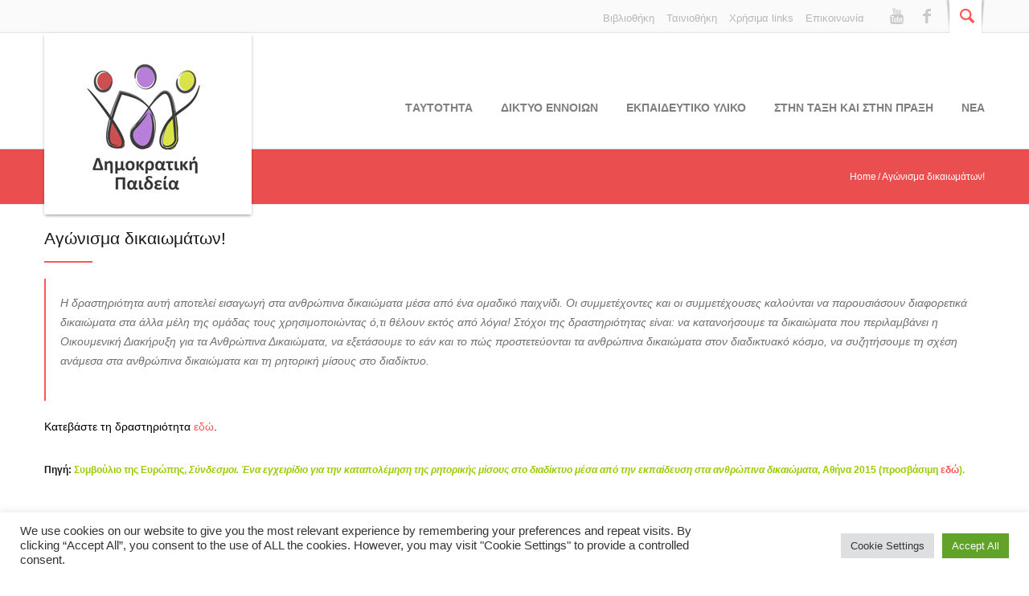

--- FILE ---
content_type: text/html; charset=UTF-8
request_url: https://www.demopaideia.gr/educational_items/agonisma-dikaiomaton/
body_size: 55341
content:
<!DOCTYPE html>
<html lang="el">
<head>
	<meta charset="UTF-8" />
	<meta name="viewport" content="width=device-width, initial-scale=1, maximum-scale=1">
	<title>Αγώνισμα δικαιωμάτων! | Δημοκρατική Παιδεία</title>
	<link rel="profile" href="http://gmpg.org/xfn/11" />
	<link rel="pingback" href="https://www.demopaideia.gr/xmlrpc.php" />
    	<link href='https://fonts.googleapis.com/css?family=Roboto:400,400italic,500,700,500italic,700italic&subset=latin,cyrillic-ext,latin-ext,cyrillic' rel='stylesheet' type='text/css'>
	<!--[if lt IE 9]>
	<script src="https://www.demopaideia.gr/wp-content/themes/norma/js/html5.js" type="text/javascript"></script>
	<![endif]-->
	<script>
  (function(i,s,o,g,r,a,m){i['GoogleAnalyticsObject']=r;i[r]=i[r]||function(){
  (i[r].q=i[r].q||[]).push(arguments)},i[r].l=1*new Date();a=s.createElement(o),
  m=s.getElementsByTagName(o)[0];a.async=1;a.src=g;m.parentNode.insertBefore(a,m)
  })(window,document,'script','https://www.google-analytics.com/analytics.js','ga');

  ga('create', 'UA-84379643-1', 'auto');
  ga('send', 'pageview');

</script>
	<meta name='robots' content='max-image-preview:large' />
<link rel='dns-prefetch' href='//s.w.org' />
<link rel="alternate" type="application/rss+xml" title="Ροή RSS &raquo; Δημοκρατική Παιδεία" href="https://www.demopaideia.gr/feed/" />
<link rel="alternate" type="application/rss+xml" title="Ροή Σχολίων &raquo; Δημοκρατική Παιδεία" href="https://www.demopaideia.gr/comments/feed/" />
<link rel="alternate" type="application/rss+xml" title="Ροή Σχολίων Αγώνισμα δικαιωμάτων! &raquo; Δημοκρατική Παιδεία" href="https://www.demopaideia.gr/educational_items/agonisma-dikaiomaton/feed/" />
		<script type="text/javascript">
			window._wpemojiSettings = {"baseUrl":"https:\/\/s.w.org\/images\/core\/emoji\/13.0.1\/72x72\/","ext":".png","svgUrl":"https:\/\/s.w.org\/images\/core\/emoji\/13.0.1\/svg\/","svgExt":".svg","source":{"concatemoji":"https:\/\/www.demopaideia.gr\/wp-includes\/js\/wp-emoji-release.min.js?ver=5.7.14"}};
			!function(e,a,t){var n,r,o,i=a.createElement("canvas"),p=i.getContext&&i.getContext("2d");function s(e,t){var a=String.fromCharCode;p.clearRect(0,0,i.width,i.height),p.fillText(a.apply(this,e),0,0);e=i.toDataURL();return p.clearRect(0,0,i.width,i.height),p.fillText(a.apply(this,t),0,0),e===i.toDataURL()}function c(e){var t=a.createElement("script");t.src=e,t.defer=t.type="text/javascript",a.getElementsByTagName("head")[0].appendChild(t)}for(o=Array("flag","emoji"),t.supports={everything:!0,everythingExceptFlag:!0},r=0;r<o.length;r++)t.supports[o[r]]=function(e){if(!p||!p.fillText)return!1;switch(p.textBaseline="top",p.font="600 32px Arial",e){case"flag":return s([127987,65039,8205,9895,65039],[127987,65039,8203,9895,65039])?!1:!s([55356,56826,55356,56819],[55356,56826,8203,55356,56819])&&!s([55356,57332,56128,56423,56128,56418,56128,56421,56128,56430,56128,56423,56128,56447],[55356,57332,8203,56128,56423,8203,56128,56418,8203,56128,56421,8203,56128,56430,8203,56128,56423,8203,56128,56447]);case"emoji":return!s([55357,56424,8205,55356,57212],[55357,56424,8203,55356,57212])}return!1}(o[r]),t.supports.everything=t.supports.everything&&t.supports[o[r]],"flag"!==o[r]&&(t.supports.everythingExceptFlag=t.supports.everythingExceptFlag&&t.supports[o[r]]);t.supports.everythingExceptFlag=t.supports.everythingExceptFlag&&!t.supports.flag,t.DOMReady=!1,t.readyCallback=function(){t.DOMReady=!0},t.supports.everything||(n=function(){t.readyCallback()},a.addEventListener?(a.addEventListener("DOMContentLoaded",n,!1),e.addEventListener("load",n,!1)):(e.attachEvent("onload",n),a.attachEvent("onreadystatechange",function(){"complete"===a.readyState&&t.readyCallback()})),(n=t.source||{}).concatemoji?c(n.concatemoji):n.wpemoji&&n.twemoji&&(c(n.twemoji),c(n.wpemoji)))}(window,document,window._wpemojiSettings);
		</script>
		<style type="text/css">
img.wp-smiley,
img.emoji {
	display: inline !important;
	border: none !important;
	box-shadow: none !important;
	height: 1em !important;
	width: 1em !important;
	margin: 0 .07em !important;
	vertical-align: -0.1em !important;
	background: none !important;
	padding: 0 !important;
}
</style>
	<link rel='stylesheet' id='jquery_reject-style-css'  href='https://www.demopaideia.gr/wp-content/themes/norma/js/jreject/css/jquery.reject.css?ver=5.7.14' type='text/css' media='all' />
<link rel='stylesheet' id='wp-block-library-css'  href='https://www.demopaideia.gr/wp-includes/css/dist/block-library/style.min.css?ver=5.7.14' type='text/css' media='all' />
<link rel='stylesheet' id='cookie-law-info-css'  href='https://www.demopaideia.gr/wp-content/plugins/cookie-law-info/public/css/cookie-law-info-public.css?ver=2.0.4' type='text/css' media='all' />
<link rel='stylesheet' id='cookie-law-info-gdpr-css'  href='https://www.demopaideia.gr/wp-content/plugins/cookie-law-info/public/css/cookie-law-info-gdpr.css?ver=2.0.4' type='text/css' media='all' />
<link rel='stylesheet' id='theme-name-parent-style-css'  href='https://www.demopaideia.gr/wp-content/themes/norma/style.css?ver=0.1' type='text/css' media='all' />
<link rel='stylesheet' id='theme-style-css'  href='https://www.demopaideia.gr/wp-content/themes/norma-child/style.css?ver=5.7.14' type='text/css' media='all' />
<link rel='stylesheet' id='shortcodes-css'  href='https://www.demopaideia.gr/wp-content/themes/norma/css/shortcodes.css?ver=5.7.14' type='text/css' media='all' />
<style id='shortcodes-inline-css' type='text/css'>

		body, button, input, select, textarea,
		.tp-caption {
			font-family: 'Roboto', sans-serif;
		}
		
			#header_middle_inner #mainmenu > li ul {
				width: 210px;
			}
			#header_middle_inner #mainmenu > li ul li ul {
				left: 211px;
			}
			#header_middle_inner #mainmenu > li ul li ul li ul li ul {
				left: -211px;
			}
		
	/* Main styles*/
	.image_wrapper .image_link:hover,
	.image_wrapper .image_zoom:hover {
		background-color:#ff5555;
	}
	.post_info a:hover {
		color:#ff5555 !important;
	}
	a, a:hover, a:visited {
		color: #ff5555;
	}
	.post_views a:hover,
	.post_comments a:hover {
		color:#ff5555 !important;
	}
	.post_comments a:hover .comments_number {
		color:#ff5555 !important;
	}
	.post_views a:hover [class^="icon-"]:before,
	.post_views a:hover [class*=" icon-"]:before,
	.post_comments a:hover [class^="icon-"]:before,
	.post_comments a:hover [class*=" icon-"]:before {
		color:#ff5555 !important;
	}
	#header_top_inner .login_or_register a:hover {
		color:#ff5555;
	}
	#header_top_inner .social:hover [class^="icon-"]:before,
	#header_top_inner .social:hover [class*=" icon-"]:before {
		color:#ff5555;
	}
	#header_top_inner .header_icons .search_link [class^="icon-"]:before,
	#header_top_inner .header_icons .search_link [class*=" icon-"]:before {
		color:#ff5555;
	}
	#header_middle_inner .logo_default a:hover {
		color:#ff5555;
	}
		#header_middle_inner .logo_norma_top {
			background-color:#ff5555;
		}
		#header_middle_inner .logo_norma_top:before {
			background-color:#ff5555;
		}
		#header_middle_inner .logo_norma_top:after {
			background-color:#ff5555;
		}
	#header_middle_inner #mainmenu > li > a:hover,
	#header_middle_inner #mainmenu > li.sfHover > a {
		border-bottom-color:#ff5555;
	}
	#header_middle_inner #mainmenu > li ul {
		background: #ff5555;
	}
	.breadcrumbs li a:hover {
		color: #ff5555;
	}
	#content .more-link:hover {
		color: #ff5555;
	}
	.content_blog .post_title a:hover {
		color: #ff5555;
	}
	.content_blog .post_format_quote .post_content:before {
		color:#ff5555;
	}
	.content_blog .post_format_quote .post_content a:hover {
		color:#ff5555;
	}
	.content_blog #portfolio_iso_filters a.current,
	.content_blog #portfolio_iso_filters a:hover {
		color:#ff5555;
	}
	#nav_pages li a:hover,
	.nav_pages_parts a:hover,
	.nav_comments a:hover {
		color: #ff5555;
	}
	.sc_slider_flex .flex-direction-nav li:before {
		background-color: #ff5555;
	}
	.sc_slider_flex .flex-control-nav a.flex-active,
	.sc_slider_flex .flex-control-nav a:hover {
		background-color:#ff5555;
	}
	.post_info_1 .post_format {	
		background-color:#ff5555; 
	}
	.blog_style_b2 .title_area {
		border-left-color: #ff5555;
	}
	.blog_style_b3 .post_title:after,
	.content_blog.post_single .subtitle_area .post_subtitle:after,
	.content_blog.post_single #comments #reply-title:after {
		border-bottom-color: #ff5555;
	}
	.blog_style_p1 .title_area .post_categories a:hover {
		color: #ff5555;
	}
	.blog_style_p2 .title_area .post_categories a:hover,
	.blog_style_p3 .title_area .post_categories a:hover,
	.blog_style_p4 .title_area .post_categories a:hover {
		color: #ff5555;
	}
	.content_blog .post_social .social:hover [class^="icon-"]:before,
	.content_blog .post_social .social:hover [class*=" icon-"]:before {
		color:#ff5555;
	}
	.content_blog .post_author_details .extra_wrap h3 a:hover {
		color:#ff5555;
	}
	.content_blog.post_single #related_posts .related_posts_item .title_area a:hover {
		color:#ff5555;
	}
	.content_blog.post_single #comments .comment_title_area .comment_reply a:hover {
		color: #ff5555;
	}
	.content_blog.post_single #comments .comment_title_area .comment_title a:hover {
		color: #ff5555;
	}
	.content_blog.post_single #commentform #submit:hover {
		color:#ff5555;
	}
	.blog_style_p1.post_single #related_posts .post_info a:hover {
		color:#ff5555 !important;
	}
	.blog_style_p1.post_single .post_details .post_url a {
		color:#ff5555 !important;
	}
	.content_blog article.page_404 .post_content .post_subtitle {
		color:#ff5555;
	}
	.content_blog article.page_404 .post_content .search_form_link:hover .icon-search:before {
		color:#ff5555;
	}
	#sidebar_main .widget .widget_title:after {
		border-bottom-color: #ff5555;
	}
	#sidebar_main .widget ul li:hover:before,
	#advert_sidebar_inner .widget ul li:hover:before {
		background:#ff5555;
		border-color:#ff5555;
	}
	#sidebar_main .widget ul li a:hover,
	#advert_sidebar_inner .widget ul li a:hover {
		color:#ff5555;
	}
	#sidebar_main .widget.widget_tag_cloud a:hover,
	#advert_sidebar_inner .widget.widget_tag_cloud a:hover {
		border-color:#ff5555;
		background-color:#ff5555;
	}
	#sidebar_main .widget.widget_calendar table tbody a:hover,
	#advert_sidebar_inner .widget.widget_calendar table tbody a:hover {
		color:#ff5555;
	}
	#sidebar_main .widget.widget_calendar table tfoot a:hover,
	#advert_sidebar_inner .widget.widget_calendar table tfoot a:hover {
		color:#ff5555;
	}
	#sidebar_main .widget .post_title a:hover,
	#advert_sidebar_inner .widget .post_title a:hover {
		color:#ff5555;
	}
	#sidebar_main .widget .post_author a:hover,
	#advert_sidebar_inner .widget .post_author a:hover {
		color:#ff5555;
	}
	#sidebar_main .sc_contact_form .button a,
	#advert_sidebar_inner .sc_contact_form .button a {
		background-color:#ff5555;
	}
	#sidebar_main .widget_contacts .widget_inner a:hover,
	#advert_sidebar_inner .widget_contacts .widget_inner a:hover {
		color:#ff5555;
	}
	#sidebar_main .widget_social a:hover [class^="icon-"]:before,
	#advert_sidebar_inner .widget_social a:hover [class*=" icon-"]:before {
		color:#ff5555;
	}
	#sidebar_main .widget_qrcode_vcard .personal_data a:hover,
	#advert_sidebar_inner .widget_qrcode_vcard .personal_data a:hover {
		color:#ff5555;
	}
	#advert_sidebar_inner .widget.widget_text {
		border-right-color:#ff5555;
	}
	#footer_sidebar_inner .widget .widget_title:after {
		border-bottom-color: #ff5555;
	}
	#footer_sidebar_inner .widget ul li:hover:before {
		background:#ff5555;
		border-color:#ff5555;
	}
	#footer_sidebar_inner .widget ul li a:hover {
		color:#ff5555;
	}
	#footer_sidebar_inner .widget.widget_tag_cloud a:hover {
		border-color:#ff5555;
		background-color:#ff5555;
	}
	#footer_sidebar_inner .widget .post_title a:hover {
		color:#ff5555;
	}
	#footer_sidebar_inner .widget .post_author a:hover {
		color:#ff5555;
	}
	#footer_sidebar_inner .widget.widget_popular_posts .tabs a:hover:after,
	#footer_sidebar_inner .widget.widget_popular_posts .tabs a.current:after {
		border-bottom-color: #ff5555;
	}
	#footer_sidebar_inner .sc_contact_form .button a {
		background-color:#ff5555;
	}
	#footer_sidebar_inner .widget_contacts .widget_inner a:hover {
		color:#ff5555;
	}
	#footer_sidebar_inner .widget_social a:hover [class^="icon-"]:before {
		color:#ff5555;
	}
	#footer_sidebar_inner .widget_qrcode_vcard a:hover {
		color:#ff5555;
	}
	.popup_form .popup_title {
		border-bottom-color:#ff5555;
	}
	.popup_form .popup_title .popup_arrow:after {
		border-color: transparent transparent #ff5555 transparent;
	}
	.popup_form .popup_field.popup_button a {
		background-color:#ff5555;
	}
	.popup_form .popup_body .result.sc_infobox_style_error {
		color:#ff5555;
	}
	.popup_form .popup_field input.error_fields_class {
		border-color:#ff5555;
	}
	
	/* Shortcodes */
	.sc_title:after {
		border-bottom-color: #ff5555;
	}
	.sc_title_bubble_right .sc_title_bubble_icon {
		background-color:#ff5555;
	}
	.sc_title_bubble_down .sc_title_bubble_icon {
		background-color:#ff5555;
	}
	blockquote.sc_quote {
		border-left-color: #ff5555;
	}
	blockquote.sc_quote cite a:hover {
		color:#ff5555;
	}
	.sc_dropcaps.sc_dropcaps_style_2 span.sc_dropcap {
		background-color: #ff5555;
	}
	ul.sc_list.sc_list_style_mark li span.sc_list_icon,
	ul.sc_list li.sc_list_style_mark span.sc_list_icon {
		background: #ff5555;
	}
	.sc_accordion .sc_accordion_item .sc_accordion_title a:hover {
		color:#ff5555;
	}
	.sc_accordion .sc_accordion_item .sc_accordion_title a.current {
		color:#ff5555;
	}
	.sc_accordion .sc_accordion_item .sc_accordion_title a:hover span:before,
	.sc_accordion .sc_accordion_item .sc_accordion_title a:hover span:after,
	.sc_accordion .sc_accordion_item .sc_accordion_title a.current span:before {
		background: #ff5555;
	}
	.sc_toggles .sc_toggles_item .sc_toggles_title a:hover {
		color:#ff5555;
	}
	.sc_toggles .sc_toggles_item .sc_toggles_title a.current {
		color:#ff5555;
	}
	.sc_toggles .sc_toggles_item .sc_toggles_title a:hover span:before,
	.sc_toggles .sc_toggles_item .sc_toggles_title a:hover span:after,
	.sc_toggles .sc_toggles_item .sc_toggles_title a.current span:before {
		background: #ff5555;
	}
	.sc_skills .sc_skills_item .sc_skills_level {
		background:#ff5555;
	}
	.sc_team .sc_team_item_social a:hover [class^="icon-"]:before,
	.sc_team .sc_team_item_social a:hover [class*=" icon-"]:before {
		color:#ff5555;
	}
	.sc_contact_form .button a {
		background-color:#ff5555;
	}
	.sc_blogger .sc_blogger_title a:hover {
		color:#ff5555;
	}
	.sc_blogger.style_date .date_month {
		background-color:#ff5555;
	}
	.sc_blogger.sc_blogger_slider .es-nav span:hover {
		background:#ff5555;
		border-color:#ff5555;
	}
	#custom_options .co_options #co_bg_images_list a.current,
	#custom_options .co_options #co_bg_pattern_list a.current {
		background-color:#ff5555;
	}
	.tp-caption.big_red {
		color:#ff5555;
	}
	.tp-caption.bg_red {
		  background-color:#ff5555;
	}
	.tp-caption.norma-top {
		background-color:#ff5555;
	}
	.tp-caption.norma-top:before {
		background-color:#ff5555;
	}
	.tp-caption.norma-top:after {
		background-color:#ff5555;
	}
	.tp-caption a.button-red {
		border:1px solid #ff5555;
		background: #ff5555;
		background: -webkit-gradient(linear, 0 0, 0 100%, from(#ffa8a8), to(#ff5555));
		background: -webkit-linear-gradient(#ffa8a8 0%, #ff5555 100%);
		background: -moz-linear-gradient(#ffa8a8 0%, #ff5555 100%);
		background: -ms-linear-gradient(#ffa8a8 0%, #ff5555 100%);
		background: -o-linear-gradient(#ffa8a8 0%, #ff5555 100%);
		background: linear-gradient(#ffa8a8 0%, #ff5555 100%);
		filter: progid:DXImageTransform.Microsoft.gradient( startColorstr='#ffa8a8', endColorstr='#ff5555',GradientType=0 );
		text-shadow:#ff5555 1px 1px;
	}
	.tp-caption a.button-red:hover {
		background: #ff5555;
	}
	
</style>
<link rel='stylesheet' id='responsive-css'  href='https://www.demopaideia.gr/wp-content/themes/norma/css/responsive.css?ver=5.7.14' type='text/css' media='all' />
<link rel='stylesheet' id='prettyphoto-style-css'  href='https://www.demopaideia.gr/wp-content/themes/norma/js/prettyphoto/css/prettyPhoto.css?ver=5.7.14' type='text/css' media='all' />
<link rel='stylesheet' id='mediaplayer-style-css'  href='https://www.demopaideia.gr/wp-content/themes/norma/js/mediaplayer/mediaelementplayer.css?ver=5.7.14' type='text/css' media='all' />
<script type='text/javascript' src='https://www.demopaideia.gr/wp-includes/js/jquery/jquery.min.js?ver=3.5.1' id='jquery-core-js'></script>
<script type='text/javascript' src='https://www.demopaideia.gr/wp-includes/js/jquery/jquery-migrate.min.js?ver=3.3.2' id='jquery-migrate-js'></script>
<script type='text/javascript' id='cookie-law-info-js-extra'>
/* <![CDATA[ */
var Cli_Data = {"nn_cookie_ids":[],"cookielist":[],"non_necessary_cookies":[],"ccpaEnabled":"","ccpaRegionBased":"","ccpaBarEnabled":"","strictlyEnabled":["necessary","obligatoire"],"ccpaType":"gdpr","js_blocking":"1","custom_integration":"","triggerDomRefresh":"","secure_cookies":""};
var cli_cookiebar_settings = {"animate_speed_hide":"500","animate_speed_show":"500","background":"#FFF","border":"#b1a6a6c2","border_on":"","button_1_button_colour":"#61a229","button_1_button_hover":"#4e8221","button_1_link_colour":"#fff","button_1_as_button":"1","button_1_new_win":"","button_2_button_colour":"#333","button_2_button_hover":"#292929","button_2_link_colour":"#444","button_2_as_button":"","button_2_hidebar":"","button_3_button_colour":"#dedfe0","button_3_button_hover":"#b2b2b3","button_3_link_colour":"#333333","button_3_as_button":"1","button_3_new_win":"","button_4_button_colour":"#dedfe0","button_4_button_hover":"#b2b2b3","button_4_link_colour":"#333333","button_4_as_button":"1","button_7_button_colour":"#61a229","button_7_button_hover":"#4e8221","button_7_link_colour":"#fff","button_7_as_button":"1","button_7_new_win":"","font_family":"inherit","header_fix":"","notify_animate_hide":"1","notify_animate_show":"","notify_div_id":"#cookie-law-info-bar","notify_position_horizontal":"right","notify_position_vertical":"bottom","scroll_close":"","scroll_close_reload":"","accept_close_reload":"","reject_close_reload":"","showagain_tab":"","showagain_background":"#fff","showagain_border":"#000","showagain_div_id":"#cookie-law-info-again","showagain_x_position":"100px","text":"#333333","show_once_yn":"","show_once":"10000","logging_on":"","as_popup":"","popup_overlay":"1","bar_heading_text":"","cookie_bar_as":"banner","popup_showagain_position":"bottom-right","widget_position":"left"};
var log_object = {"ajax_url":"https:\/\/www.demopaideia.gr\/wp-admin\/admin-ajax.php"};
/* ]]> */
</script>
<script type='text/javascript' src='https://www.demopaideia.gr/wp-content/plugins/cookie-law-info/public/js/cookie-law-info-public.js?ver=2.0.4' id='cookie-law-info-js'></script>
<script type='text/javascript' src='https://www.demopaideia.gr/wp-content/plugins/revslider/public/assets/js/rbtools.min.js?ver=6.5.3' defer async id='tp-tools-js'></script>
<script type='text/javascript' src='https://www.demopaideia.gr/wp-content/plugins/revslider/public/assets/js/rs6.min.js?ver=6.5.3' defer async id='revmin-js'></script>
<link rel="https://api.w.org/" href="https://www.demopaideia.gr/wp-json/" /><link rel="EditURI" type="application/rsd+xml" title="RSD" href="https://www.demopaideia.gr/xmlrpc.php?rsd" />
<link rel="wlwmanifest" type="application/wlwmanifest+xml" href="https://www.demopaideia.gr/wp-includes/wlwmanifest.xml" /> 
<meta name="generator" content="WordPress 5.7.14" />
<link rel="canonical" href="https://www.demopaideia.gr/educational_items/agonisma-dikaiomaton/" />
<link rel='shortlink' href='https://www.demopaideia.gr/?p=970' />
<link rel="alternate" type="application/json+oembed" href="https://www.demopaideia.gr/wp-json/oembed/1.0/embed?url=https%3A%2F%2Fwww.demopaideia.gr%2Feducational_items%2Fagonisma-dikaiomaton%2F" />
<link rel="alternate" type="text/xml+oembed" href="https://www.demopaideia.gr/wp-json/oembed/1.0/embed?url=https%3A%2F%2Fwww.demopaideia.gr%2Feducational_items%2Fagonisma-dikaiomaton%2F&#038;format=xml" />
<style type="text/css">.recentcomments a{display:inline !important;padding:0 !important;margin:0 !important;}</style><meta name="generator" content="Powered by Slider Revolution 6.5.3 - responsive, Mobile-Friendly Slider Plugin for WordPress with comfortable drag and drop interface." />
<script type="text/javascript">function setREVStartSize(e){
			//window.requestAnimationFrame(function() {				 
				window.RSIW = window.RSIW===undefined ? window.innerWidth : window.RSIW;	
				window.RSIH = window.RSIH===undefined ? window.innerHeight : window.RSIH;	
				try {								
					var pw = document.getElementById(e.c).parentNode.offsetWidth,
						newh;
					pw = pw===0 || isNaN(pw) ? window.RSIW : pw;
					e.tabw = e.tabw===undefined ? 0 : parseInt(e.tabw);
					e.thumbw = e.thumbw===undefined ? 0 : parseInt(e.thumbw);
					e.tabh = e.tabh===undefined ? 0 : parseInt(e.tabh);
					e.thumbh = e.thumbh===undefined ? 0 : parseInt(e.thumbh);
					e.tabhide = e.tabhide===undefined ? 0 : parseInt(e.tabhide);
					e.thumbhide = e.thumbhide===undefined ? 0 : parseInt(e.thumbhide);
					e.mh = e.mh===undefined || e.mh=="" || e.mh==="auto" ? 0 : parseInt(e.mh,0);		
					if(e.layout==="fullscreen" || e.l==="fullscreen") 						
						newh = Math.max(e.mh,window.RSIH);					
					else{					
						e.gw = Array.isArray(e.gw) ? e.gw : [e.gw];
						for (var i in e.rl) if (e.gw[i]===undefined || e.gw[i]===0) e.gw[i] = e.gw[i-1];					
						e.gh = e.el===undefined || e.el==="" || (Array.isArray(e.el) && e.el.length==0)? e.gh : e.el;
						e.gh = Array.isArray(e.gh) ? e.gh : [e.gh];
						for (var i in e.rl) if (e.gh[i]===undefined || e.gh[i]===0) e.gh[i] = e.gh[i-1];
											
						var nl = new Array(e.rl.length),
							ix = 0,						
							sl;					
						e.tabw = e.tabhide>=pw ? 0 : e.tabw;
						e.thumbw = e.thumbhide>=pw ? 0 : e.thumbw;
						e.tabh = e.tabhide>=pw ? 0 : e.tabh;
						e.thumbh = e.thumbhide>=pw ? 0 : e.thumbh;					
						for (var i in e.rl) nl[i] = e.rl[i]<window.RSIW ? 0 : e.rl[i];
						sl = nl[0];									
						for (var i in nl) if (sl>nl[i] && nl[i]>0) { sl = nl[i]; ix=i;}															
						var m = pw>(e.gw[ix]+e.tabw+e.thumbw) ? 1 : (pw-(e.tabw+e.thumbw)) / (e.gw[ix]);					
						newh =  (e.gh[ix] * m) + (e.tabh + e.thumbh);
					}				
					if(window.rs_init_css===undefined) window.rs_init_css = document.head.appendChild(document.createElement("style"));					
					document.getElementById(e.c).height = newh+"px";
					window.rs_init_css.innerHTML += "#"+e.c+"_wrapper { height: "+newh+"px }";				
				} catch(e){
					console.log("Failure at Presize of Slider:" + e)
				}					   
			//});
		  };</script>
</head>

<body class="educational_items-template-default single single-educational_items postid-970 wide">
	<!--[if lt IE 9]>
	
		<div class="sc_infobox sc_infobox_style_error">
			<div style="text-align:center;">It looks like you're using an old version of Internet Explorer. For the best WordPress experience, please <a href="http://microsoft.com" style="color:#191919">update your browser</a> or learn how to <a href="http://browsehappy.com" style="color:#191919">browse happy</a>!</div>
		</div>
			<![endif]-->
    <div id="page" class="hfeed site">
                <header id="header" class="site_header" role="banner">
			<div id="header_top">
				<div id="header_top_inner">
										
					<div class="header_icons">
                    	<form class="searchform" action="https://www.demopaideia.gr" method="get"><input class="field field_search" type="search" placeholder="Αναζήτηση &hellip; " value="" name="s"></form>
						<a href="#" class="search_link"><span class="search_over"><span class="icon-search"></span></span></a>
														<a class="social facebook" href="https://www.facebook.com/%CE%94%CE%B7%CE%BC%CE%BF%CE%BA%CF%81%CE%B1%CF%84%CE%B9%CE%BA%CE%AE-%CE%A0%CE%B1%CE%B9%CE%B4%CE%B5%CE%AF%CE%B1-1651371731803989/"><span class="icon-facebook"></span></a>
								<a class="social youtube" href="https://www.youtube.com/channel/UCNFu4R2WTVqUTi6jp4JVByw"><span class="icon-youtube"></span></a>
													<div id='header-mini-menu'>
						<div class="menu-mini-header-menu-container"><ul id="menu-mini-header-menu" class="menu"><li id="menu-item-65" class="menu-item menu-item-type-post_type menu-item-object-page menu-item-65"><a href="https://www.demopaideia.gr/epikinonia/">Επικοινωνία</a></li>
<li id="menu-item-66" class="menu-item menu-item-type-post_type menu-item-object-page menu-item-66"><a href="https://www.demopaideia.gr/xrisima-links/">Χρήσιμα links</a></li>
<li id="menu-item-295" class="menu-item menu-item-type-post_type menu-item-object-page menu-item-295"><a href="https://www.demopaideia.gr/teniothiki/">Ταινιοθήκη</a></li>
<li id="menu-item-67" class="menu-item menu-item-type-post_type menu-item-object-page menu-item-67"><a href="https://www.demopaideia.gr/vivliothiki/">Βιβλιοθήκη</a></li>
</ul></div>					</div>
					</div>

				</div>
       		</div>
			
									
			<div id="header_middle_wrapper">
                <div id="header_middle" >
                    <div id="header_middle_inner">
                                                	<div class="logo"><a href="https://www.demopaideia.gr"><img src="https://www.demopaideia.gr/wp-content/uploads/2015/10/dp-logo.jpg" border="0" align="middle" /></a></div>
                                                <nav id="mainmenu_area" class="mainmenu_area" role="navigation">
                            <ul id="mainmenu" class=""><li id="menu-item-51" class="menu-item menu-item-type-post_type menu-item-object-page menu-item-51"><a href="https://www.demopaideia.gr/taftotita/">Tαυτότητα</a></li>
<li id="menu-item-57" class="menu-item menu-item-type-post_type menu-item-object-page menu-item-57"><a href="https://www.demopaideia.gr/diktyoennoion/">ΔΙΚΤΥΟ ΕΝΝΟΙΩΝ</a></li>
<li id="menu-item-54" class="menu-item menu-item-type-post_type menu-item-object-page menu-item-54"><a href="https://www.demopaideia.gr/ekpaideftiko-iliko/">Εκπαιδευτικο υλικο</a></li>
<li id="menu-item-4970" class="menu-item menu-item-type-post_type menu-item-object-page menu-item-4970"><a href="https://www.demopaideia.gr/stin-taksi-kai-stin-praksi/">ΣΤΗΝ ΤΑΞΗ ΚΑΙ ΣΤΗΝ ΠΡΑΞΗ</a></li>
<li id="menu-item-70" class="menu-item menu-item-type-taxonomy menu-item-object-category menu-item-70"><a href="https://www.demopaideia.gr/category/nea/">Νεα</a></li>
</ul>			
                        </nav>
                    </div>
                </div>
			</div>
            <div id="header_middle_fixed"></div>
		</header>

        
		<div id="main" class="without_sidebar">
							<div id="breadcrumbs_area">
					<div id="breadcrumbs_inner">
						<h4 class="title"></h4>
						<ul class="breadcrumbs"><li class="home"><a href="https://www.demopaideia.gr">Home</a></li><li class="current">Αγώνισμα δικαιωμάτων!</li></ul>					</div>
				</div>
			
			
				<div id="main_inner" class="clearboth">
		<div id="content" class="content_blog blog_style_b3 post_single" role="main">

                            
                
				<article class="post_format_standard post-970 educational_items type-educational_items status-publish hentry educational_item_category-anthropina-dikaiomata educational_item_category-discr educational_item_category-ratsismos tags-1-2-- tags-228 tags-237 tags-166">
													<div class="title_area">
									<h1 class="post_title"><a href="https://www.demopaideia.gr/educational_items/agonisma-dikaiomaton/">Αγώνισμα δικαιωμάτων!</a></h1>
																	</div>
												
					<div class="post_content">
						
						<p style="text-align: justify;"><blockquote class="sc_quote sc_quote_style_1">
<p>Η δραστηριότητα αυτή αποτελεί εισαγωγή στα ανθρώπινα δικαιώματα μέσα από ένα ομαδικό παιχνίδι. Οι συμμετέχοντες και οι συμμετέχουσες καλούνται να παρουσιάσουν διαφορετικά δικαιώματα στα άλλα μέλη της ομάδας τους χρησιμοποιώντας ό,τι θέλουν εκτός από λόγια! Στόχοι της δραστηριότητας είναι: να κατανοήσουμε τα δικαιώματα που περιλαμβάνει η Οικουμενική Διακήρυξη για τα Ανθρώπινα Δικαιώματα, να εξετάσουμε το εάν και το πώς προστετεύονται τα ανθρώπινα δικαιώματα στον διαδικτυακό κόσμο, να συζητήσουμε τη σχέση ανάμεσα στα ανθρώπινα δικαιώματα και τη ρητορική μίσους στο διαδίκτυο.</p>
<p style="text-align: justify;"></blockquote>
<p style="text-align: justify;"><span style="color: #000000;">Κατεβάστε τη δραστηριότητα <a href="https://www.demopaideia.gr/wp-content/uploads/2016/08/ΣΥΝΔΕΣΜΟΙ-104-110.pdf" target="_blank">εδώ</a>.</span></p>
<h6>Πηγή: <span style="color: #99cc00;">Συμβούλιο της Ευρώπης, <em>Σύνδεσμοι. Ένα εγχειρίδιο για την καταπολέμηση της ρητορικής μίσους στο διαδίκτυο μέσα από την εκπαίδευση στα ανθρώπινα δικαιώματα</em>, Αθήνα 2015 (προσβάσιμη <a href="https://www.demopaideia.gr/wp-content/uploads/2015/11/%CE%A3%CE%A5%CE%9D%CE%94%CE%95%CE%A3%CE%9C%CE%9F%CE%99.pdf" target="_blank">εδώ</a>).</span></h6>
<div class='pc-post-children'>
</div>
						
												<ul id="item-info">
						<li>
							<div class="item-cat-name">Θεματική Ενότητα</div>
							<div class="item-cat-value">
																	<span> <a href="/educational_item_category/anthropina-dikaiomata">Ανθρώπινα Δικαιώματα</a>  |  </span>
																	<span> <a href="/educational_item_category/discr">Διακρίσεις - Διαφορετικότητα</a>  |  </span>
																	<span> <a href="/educational_item_category/ratsismos">Ρατσισμός</a>  </span>
															</div>
						</li>
						<li>
							<div class="item-cat-name">Τάξη</div>
							<div class="item-cat-value">
																	<span> ΣΤ' δημοτικού - Β' Γυμνασίου </span> |  
																	<span> Γ' γυμνασίου - Γ' Λυκείου </span> 
															</div>
						</li>
						<li><div class="item-cat-name">Τύπος Αρχείου</div><div class="item-cat-value">Δραστηριότητα</div></li>
						<li><div class="item-cat-name">Χρονική Διάρκεια</div><div class="item-cat-value">60 λεπτά</div></li>
						<li><div class="item-cat-name">Διδακτική Μέθοδος</div><div class="item-cat-value">Παιχνίδι με καρτές</div></li>
						<li><div class="item-cat-name">Αναλυτικό Πρόγραμμα</div><div class="item-cat-value">Αγωγή του Πολίτη, Κοινωνική και Πολιτική Αγωγή (Γυμν.), Πολιτική Παιδεία (Λύκ.), Κοινωνιολογία (Γ΄ Λυκ.), βιωματικές δράσεις - συνθετικές δημιουργικές εργασίες - πρότζεκτ</div></li>
						<li>
							<div class="item-cat-name">Tags</div><div class="item-cat-value"><span> <a href="/tags/1-2-%ce%b4-%cf%8e">1-2 δ.ώ.</a>  |  </span><span> <a href="/tags/%ce%b4%ce%b9%ce%b1%ce%b4%ce%b9%ce%ba%cf%84%cf%85%ce%b1%ce%ba%cf%8c%cf%82-%ce%b3%cf%81%ce%b1%ce%bc%ce%bc%ce%b1%cf%84%ce%b9%cf%83%ce%bc%cf%8c%cf%82">διαδικτυακός γραμματισμός</a>  |  </span><span> <a href="/tags/%ce%b4%ce%b9%ce%ba%ce%b1%ce%b9%cf%8e%ce%bc%ce%b1%cf%84%ce%b1-%ce%ba%ce%b1%ce%b9-%ce%b4%ce%b9%ce%b1%ce%b4%ce%af%ce%ba%cf%84%cf%85%ce%bf">δικαιώματα και διαδίκτυο</a>  |  </span><span> <a href="/tags/%ce%b9%ce%b4%ce%b9%cf%89%cf%84%ce%b9%ce%ba%ce%ae-%ce%b6%cf%89%ce%ae-%ce%ba%ce%b1%ce%b9-%ce%b1%cf%83%cf%86%ce%ac%ce%bb%ce%b5%ce%b9%ce%b1">ιδιωτική ζωή και ασφάλεια</a>  </span></div>
						</li>
												
						
							
						</ul>
						
						
											</div>
					
					

											<div class="post_social">
							<span class="social_label">Μοιραστείτε</span>
							<a href="http://www.facebook.com/share.php?u=https://www.demopaideia.gr/educational_items/agonisma-dikaiomaton/&t=Αγώνισμα δικαιωμάτων!" class="social facebook" target="_blank"><span class="icon-facebook"></span></a>						</div>
									</article>

                

<div id="comments" class="post_comments">

		<div id="respond" class="comment-respond">
		<h3 id="reply-title" class="comment-reply-title">Σχολιάστε <small><a rel="nofollow" id="cancel-comment-reply-link" href="/educational_items/agonisma-dikaiomaton/#respond" style="display:none;">Ακύρωση απάντησης</a></small></h3><p class="must-log-in">Για να σχολιάσετε πρέπει να <a href="https://www.demopaideia.gr/wp-login.php?redirect_to=https%3A%2F%2Fwww.demopaideia.gr%2Feducational_items%2Fagonisma-dikaiomaton%2F">συνδεθείτε</a>.</p>	</div><!-- #respond -->
	
	<div class="nav_comments"></div>

</div><!-- #comments -->
    
            
		</div><!-- #content -->

		

	</div><!-- #main_inner -->

    </div><!-- #main -->
	
	<footer id="footer" class="site_footer" role="contentinfo">
		
				<div id="footer_sidebar" class="widget_area sidebar_footer" role="complementary">
			<div id="footer_sidebar_inner">
								<aside id="text-2" class="widget-number-1 widget widget_text"><h3 class="widget_title">Επικοινωνήστε μαζί μας</h3>			<div class="textwidget"><ul class="footer-contact">
<li><span>E</span>: dimokratikipaideia@gmail.com</li>
</ul></div>
		</aside><aside id="text-3" class="widget-number-2 widget widget_text">			<div class="textwidget"><div class="snf">
			<h5>Το πρόγραμμα υλοποιείται με αποκλειστική δωρεά από το:</h5>
			<img src="/wp-content/uploads/2018/01/SNF-Logo_color.jpg"></div>
	
</div>
		</aside><aside id="text-4" class="widget-number-3 widget widget_text">			<div class="textwidget"><div class="snf">
			<h5></h5>
			<img src="/wp-content/uploads/2015/11/LOGO_UOA-COL-web.jpg"></div>
		
</div>
		</aside>			</div>
		</div>
        				<div id="footer_copyright">
			<div id="footer_copyright_inner">
				Δημοκρατική Παιδεία &copy; 2015 All Rights Reserved - created by <a href="http://www.tool.gr" target="_blank">tool </a>			</div>
		</div>
	</footer>

</div><!-- #page -->

<a href="#" id="toTop"></a>

<div id="popup_login" class="popup_form">
	<div class="popup_title">
    	<span class="popup_arrow"></span>
        <a href="#" class="popup_close">x</a>
	</div>
    <div class="popup_body">
        <form action="https://www.demopaideia.gr/wp-login.php" method="post" name="login_form">
			<input type="hidden" name="redirect_to" value="https://www.demopaideia.gr"/>
			<div class="popup_field"><input type="text" name="log" id="log" placeholder="Login*" /></div>
			<div class="popup_field"><input type="password" name="pwd" id="pwd" placeholder="Password*" /></div>
			<div class="popup_field popup_button"><a href="#">Σύνδεση</a></div>
			<!--
			<div class="popup_field">
            	<input name="rememberme" id="rememberme" type="checkbox" value="forever">
                <label for="rememberme">Θυμήσου με</label>
            </div>
            -->
			<div class="popup_field forgot_password">
				Ξέχασες το password;            	<br /><a href="https://www.demopaideia.gr/wp-login.php?action=lostpassword&redirect_to=https%3A%2F%2Fwww.demopaideia.gr%2Feducational_items%2Fagonisma-dikaiomaton%2F">Click here &raquo;</a>
            </div>
            <div class="result sc_infobox"></div>
		</form>
    </div>
</div>

<div id="popup_register" class="popup_form">
	<div class="popup_title">
    	<span class="popup_arrow"></span>
        <a href="#" class="popup_close">x</a>
    </div>
    <div class="popup_body">
        <form action="#" method="post" name="register_form">
			<input type="hidden" name="redirect_to" value="https://www.demopaideia.gr"/>
			<div class="popup_field"><input type="text" name="registration_username" id="registration_username" placeholder="Το όνομα σας" /></div>
			<div class="popup_field"><input type="text" name="registration_email" id="registration_email" placeholder="Το email σας" /></div>
			<div class="popup_field"><input type="password" name="registration_pwd" id="registration_pwd" placeholder="Το password σας" /></div>
			<div class="popup_field"><input type="password" name="registration_pwd2" id="registration_pwd2" placeholder="Confirm Password*" /></div>
			<div class="popup_field popup_button"><a href="#">Register</a></div>
            <div class="result sc_infobox"></div>
		</form>
    </div>
</div>


<script type="text/javascript">
jQuery(document).ready(function() {
			jQuery.reject({
			reject : {
				all: false, // Nothing blocked
				msie5: true, msie6: true, msie7: true, msie8: true // Covers MSIE 5-8
				/*
				 * Possibilities are endless...
				 *
				 * // MSIE Flags (Global, 5-8)
				 * msie, msie5, msie6, msie7, msie8,
				 * // Firefox Flags (Global, 1-3)
				 * firefox, firefox1, firefox2, firefox3,
				 * // Konqueror Flags (Global, 1-3)
				 * konqueror, konqueror1, konqueror2, konqueror3,
				 * // Chrome Flags (Global, 1-4)
				 * chrome, chrome1, chrome2, chrome3, chrome4,
				 * // Safari Flags (Global, 1-4)
				 * safari, safari2, safari3, safari4,
				 * // Opera Flags (Global, 7-10)
				 * opera, opera7, opera8, opera9, opera10,
				 * // Rendering Engines (Gecko, Webkit, Trident, KHTML, Presto)
				 * gecko, webkit, trident, khtml, presto,
				 * // Operating Systems (Win, Mac, Linux, Solaris, iPhone)
				 * win, mac, linux, solaris, iphone,
				 * unknown // Unknown covers everything else
				 */
			},
			imagePath: "https://www.demopaideia.gr/wp-content/themes/norma/js/jreject/images/",
			header: "Your browser is out of date", // Header Text
			paragraph1: "You are currently using an unsupported browser", // Paragraph 1
			paragraph2: "Please install one of the many optional browsers below to proceed",
			closeMessage: "Close this window at your own demise!" // Message below close window link
		});
	});


// Javascript String constants for translation
GLOBAL_ERROR_TEXT	= "Global error text";
NAME_EMPTY 			= "The name can't be empty";
NAME_LONG 			= "Too long name";
EMAIL_EMPTY 		= "Too short (or empty) email address";
EMAIL_LONG 			= "Too long email address";
EMAIL_NOT_VALID 	= "Invalid email address";
MESSAGE_EMPTY 		= "The message text can't be empty";
MESSAGE_LONG 		= "Too long message text";
SEND_COMPLETE 		= "Send message complete!";
SEND_ERROR 			= "Transmit failed!";
GEOCODE_ERROR 		= "Geocode was not successful for the following reason:";
LOGIN_EMPTY			= "The Login field can't be empty";
LOGIN_LONG			= "Too long login field";
PASSWORD_EMPTY		= "The password can't be empty and shorter then 5 characters";
PASSWORD_LONG		= "Too long password";
PASSWORD_NOT_EQUAL	= "The passwords in both fields are not equal";
REGISTRATION_SUCCESS= "Registration success! Please log in!";
REGISTRATION_FAILED	= "Registration failed!";

// AJAX parameters
ajax_url = "https://www.demopaideia.gr/wp-admin/admin-ajax.php";
ajax_nonce = "e29956ad46";
</script>



		<script type="text/javascript">
			window.RS_MODULES = window.RS_MODULES || {};
			window.RS_MODULES.modules = window.RS_MODULES.modules || {};
			window.RS_MODULES.waiting = window.RS_MODULES.waiting || [];
			window.RS_MODULES.defered = true;
			window.RS_MODULES.moduleWaiting = window.RS_MODULES.moduleWaiting || {};
			window.RS_MODULES.type = 'compiled';
		</script>
		<!--googleoff: all--><div id="cookie-law-info-bar" data-nosnippet="true"><span><div class="cli-bar-container cli-style-v2"><div class="cli-bar-message">We use cookies on our website to give you the most relevant experience by remembering your preferences and repeat visits. By clicking “Accept All”, you consent to the use of ALL the cookies. However, you may visit "Cookie Settings" to provide a controlled consent.</div><div class="cli-bar-btn_container"><a role='button' tabindex='0' class="medium cli-plugin-button cli-plugin-main-button cli_settings_button" style="margin:0px 5px 0px 0px;" >Cookie Settings</a><a id="wt-cli-accept-all-btn" tabindex="0" role='button' data-cli_action="accept_all"  class="wt-cli-element medium cli-plugin-button wt-cli-accept-all-btn cookie_action_close_header cli_action_button" >Accept All</a></div></div></span></div><div id="cookie-law-info-again" style="display:none;" data-nosnippet="true"><span id="cookie_hdr_showagain">Manage consent</span></div><div class="cli-modal" data-nosnippet="true" id="cliSettingsPopup" tabindex="-1" role="dialog" aria-labelledby="cliSettingsPopup" aria-hidden="true">
  <div class="cli-modal-dialog" role="document">
	<div class="cli-modal-content cli-bar-popup">
	  	<button type="button" class="cli-modal-close" id="cliModalClose">
			<svg class="" viewBox="0 0 24 24"><path d="M19 6.41l-1.41-1.41-5.59 5.59-5.59-5.59-1.41 1.41 5.59 5.59-5.59 5.59 1.41 1.41 5.59-5.59 5.59 5.59 1.41-1.41-5.59-5.59z"></path><path d="M0 0h24v24h-24z" fill="none"></path></svg>
			<span class="wt-cli-sr-only">Close</span>
	  	</button>
	  	<div class="cli-modal-body">
			<div class="cli-container-fluid cli-tab-container">
	<div class="cli-row">
		<div class="cli-col-12 cli-align-items-stretch cli-px-0">
			<div class="cli-privacy-overview">
				<h4>Privacy Overview</h4>				<div class="cli-privacy-content">
					<div class="cli-privacy-content-text">This website uses cookies to improve your experience while you navigate through the website. Out of these, the cookies that are categorized as necessary are stored on your browser as they are essential for the working of basic functionalities of the website. We also use third-party cookies that help us analyze and understand how you use this website. These cookies will be stored in your browser only with your consent. You also have the option to opt-out of these cookies. But opting out of some of these cookies may affect your browsing experience.</div>
				</div>
				<a class="cli-privacy-readmore"  aria-label="Show more" tabindex="0" role="button" data-readmore-text="Show more" data-readless-text="Show less"></a>			</div>
		</div>
		<div class="cli-col-12 cli-align-items-stretch cli-px-0 cli-tab-section-container">
												<div class="cli-tab-section">
						<div class="cli-tab-header">
							<a role="button" tabindex="0" class="cli-nav-link cli-settings-mobile" data-target="necessary" data-toggle="cli-toggle-tab">
								Necessary							</a>
							<div class="wt-cli-necessary-checkbox">
                        <input type="checkbox" class="cli-user-preference-checkbox"  id="wt-cli-checkbox-necessary" data-id="checkbox-necessary" checked="checked"  />
                        <label class="form-check-label" for="wt-cli-checkbox-necessary">Necessary</label>
                    </div>
                    <span class="cli-necessary-caption">Always Enabled</span> 						</div>
						<div class="cli-tab-content">
							<div class="cli-tab-pane cli-fade" data-id="necessary">
								<p>Necessary cookies are absolutely essential for the website to function properly. These cookies ensure basic functionalities and security features of the website, anonymously.
<table class="cookielawinfo-row-cat-table cookielawinfo-winter"><thead><tr><th class="cookielawinfo-column-1">Cookie</th><th class="cookielawinfo-column-3">Duration</th><th class="cookielawinfo-column-4">Description</th></tr></thead><tbody><tr class="cookielawinfo-row"><td class="cookielawinfo-column-1">cookielawinfo-checkbox-analytics</td><td class="cookielawinfo-column-3">11 months</td><td class="cookielawinfo-column-4">This cookie is set by GDPR Cookie Consent plugin. The cookie is used to store the user consent for the cookies in the category "Analytics".</td></tr><tr class="cookielawinfo-row"><td class="cookielawinfo-column-1">cookielawinfo-checkbox-functional</td><td class="cookielawinfo-column-3">11 months</td><td class="cookielawinfo-column-4">The cookie is set by GDPR cookie consent to record the user consent for the cookies in the category "Functional".</td></tr><tr class="cookielawinfo-row"><td class="cookielawinfo-column-1">cookielawinfo-checkbox-necessary</td><td class="cookielawinfo-column-3">11 months</td><td class="cookielawinfo-column-4">This cookie is set by GDPR Cookie Consent plugin. The cookies is used to store the user consent for the cookies in the category "Necessary".</td></tr><tr class="cookielawinfo-row"><td class="cookielawinfo-column-1">cookielawinfo-checkbox-others</td><td class="cookielawinfo-column-3">11 months</td><td class="cookielawinfo-column-4">This cookie is set by GDPR Cookie Consent plugin. The cookie is used to store the user consent for the cookies in the category "Other.</td></tr><tr class="cookielawinfo-row"><td class="cookielawinfo-column-1">cookielawinfo-checkbox-performance</td><td class="cookielawinfo-column-3">11 months</td><td class="cookielawinfo-column-4">This cookie is set by GDPR Cookie Consent plugin. The cookie is used to store the user consent for the cookies in the category "Performance".</td></tr><tr class="cookielawinfo-row"><td class="cookielawinfo-column-1">viewed_cookie_policy</td><td class="cookielawinfo-column-3">11 months</td><td class="cookielawinfo-column-4">The cookie is set by the GDPR Cookie Consent plugin and is used to store whether or not user has consented to the use of cookies. It does not store any personal data.</td></tr></tbody></table></p>
							</div>
						</div>
					</div>
																	<div class="cli-tab-section">
						<div class="cli-tab-header">
							<a role="button" tabindex="0" class="cli-nav-link cli-settings-mobile" data-target="functional" data-toggle="cli-toggle-tab">
								Functional							</a>
							<div class="cli-switch">
                        <input type="checkbox" id="wt-cli-checkbox-functional" class="cli-user-preference-checkbox"  data-id="checkbox-functional"  />
                        <label for="wt-cli-checkbox-functional" class="cli-slider" data-cli-enable="Enabled" data-cli-disable="Disabled"><span class="wt-cli-sr-only">Functional</span></label>
                    </div>						</div>
						<div class="cli-tab-content">
							<div class="cli-tab-pane cli-fade" data-id="functional">
								<p>Functional cookies help to perform certain functionalities like sharing the content of the website on social media platforms, collect feedbacks, and other third-party features.
</p>
							</div>
						</div>
					</div>
																	<div class="cli-tab-section">
						<div class="cli-tab-header">
							<a role="button" tabindex="0" class="cli-nav-link cli-settings-mobile" data-target="performance" data-toggle="cli-toggle-tab">
								Performance							</a>
							<div class="cli-switch">
                        <input type="checkbox" id="wt-cli-checkbox-performance" class="cli-user-preference-checkbox"  data-id="checkbox-performance"  />
                        <label for="wt-cli-checkbox-performance" class="cli-slider" data-cli-enable="Enabled" data-cli-disable="Disabled"><span class="wt-cli-sr-only">Performance</span></label>
                    </div>						</div>
						<div class="cli-tab-content">
							<div class="cli-tab-pane cli-fade" data-id="performance">
								<p>Performance cookies are used to understand and analyze the key performance indexes of the website which helps in delivering a better user experience for the visitors.
</p>
							</div>
						</div>
					</div>
																	<div class="cli-tab-section">
						<div class="cli-tab-header">
							<a role="button" tabindex="0" class="cli-nav-link cli-settings-mobile" data-target="analytics" data-toggle="cli-toggle-tab">
								Analytics							</a>
							<div class="cli-switch">
                        <input type="checkbox" id="wt-cli-checkbox-analytics" class="cli-user-preference-checkbox"  data-id="checkbox-analytics"  />
                        <label for="wt-cli-checkbox-analytics" class="cli-slider" data-cli-enable="Enabled" data-cli-disable="Disabled"><span class="wt-cli-sr-only">Analytics</span></label>
                    </div>						</div>
						<div class="cli-tab-content">
							<div class="cli-tab-pane cli-fade" data-id="analytics">
								<p>Analytical cookies are used to understand how visitors interact with the website. These cookies help provide information on metrics the number of visitors, bounce rate, traffic source, etc.
</p>
							</div>
						</div>
					</div>
																	<div class="cli-tab-section">
						<div class="cli-tab-header">
							<a role="button" tabindex="0" class="cli-nav-link cli-settings-mobile" data-target="advertisement" data-toggle="cli-toggle-tab">
								Advertisement							</a>
							<div class="cli-switch">
                        <input type="checkbox" id="wt-cli-checkbox-advertisement" class="cli-user-preference-checkbox"  data-id="checkbox-advertisement"  />
                        <label for="wt-cli-checkbox-advertisement" class="cli-slider" data-cli-enable="Enabled" data-cli-disable="Disabled"><span class="wt-cli-sr-only">Advertisement</span></label>
                    </div>						</div>
						<div class="cli-tab-content">
							<div class="cli-tab-pane cli-fade" data-id="advertisement">
								<p>Advertisement cookies are used to provide visitors with relevant ads and marketing campaigns. These cookies track visitors across websites and collect information to provide customized ads.
</p>
							</div>
						</div>
					</div>
																	<div class="cli-tab-section">
						<div class="cli-tab-header">
							<a role="button" tabindex="0" class="cli-nav-link cli-settings-mobile" data-target="others" data-toggle="cli-toggle-tab">
								Others							</a>
							<div class="cli-switch">
                        <input type="checkbox" id="wt-cli-checkbox-others" class="cli-user-preference-checkbox"  data-id="checkbox-others"  />
                        <label for="wt-cli-checkbox-others" class="cli-slider" data-cli-enable="Enabled" data-cli-disable="Disabled"><span class="wt-cli-sr-only">Others</span></label>
                    </div>						</div>
						<div class="cli-tab-content">
							<div class="cli-tab-pane cli-fade" data-id="others">
								<p>Other uncategorized cookies are those that are being analyzed and have not been classified into a category as yet.
</p>
							</div>
						</div>
					</div>
										</div>
	</div>
</div>
	  	</div>
	  	<div class="cli-modal-footer">
			<div class="wt-cli-element cli-container-fluid cli-tab-container">
				<div class="cli-row">
					<div class="cli-col-12 cli-align-items-stretch cli-px-0">
						<div class="cli-tab-footer wt-cli-privacy-overview-actions">
						
															<a id="wt-cli-privacy-save-btn" role="button" tabindex="0" data-cli-action="accept" class="wt-cli-privacy-btn cli_setting_save_button wt-cli-privacy-accept-btn cli-btn">SAVE & ACCEPT</a>
													</div>
						
					</div>
				</div>
			</div>
		</div>
	</div>
  </div>
</div>
<div class="cli-modal-backdrop cli-fade cli-settings-overlay"></div>
<div class="cli-modal-backdrop cli-fade cli-popupbar-overlay"></div>
<!--googleon: all-->			<link rel="preload" as="font" id="rs-icon-set-revicon-woff" href="https://www.demopaideia.gr/wp-content/plugins/revslider/public/assets/fonts/revicons/revicons.woff?5510888" type="font/woff" crossorigin="anonymous" media="all" />
<link rel='stylesheet' id='cookie-law-info-table-css'  href='https://www.demopaideia.gr/wp-content/plugins/cookie-law-info/public/css/cookie-law-info-table.css?ver=2.0.4' type='text/css' media='all' />
<link rel='stylesheet' id='rs-plugin-settings-css'  href='https://www.demopaideia.gr/wp-content/plugins/revslider/public/assets/css/rs6.css?ver=6.5.3' type='text/css' media='all' />
<style id='rs-plugin-settings-inline-css' type='text/css'>
.tp-caption a{color:#ff7302;text-shadow:none;-webkit-transition:all 0.2s ease-out;-moz-transition:all 0.2s ease-out;-o-transition:all 0.2s ease-out;-ms-transition:all 0.2s ease-out}.tp-caption a:hover{color:#ffa902}
</style>
<script type='text/javascript' src='https://www.demopaideia.gr/wp-content/themes/norma/js/jreject/jquery.reject.js?ver=1.0.0' id='jquery_reject-js'></script>
<script type='text/javascript' src='https://www.demopaideia.gr/wp-content/themes/norma/js/jquery.isotope.min.js?ver=1.0.0' id='isotope-js'></script>
<script type='text/javascript' src='https://www.demopaideia.gr/wp-includes/js/imagesloaded.min.js?ver=4.1.4' id='imagesloaded-js'></script>
<script type='text/javascript' src='https://www.demopaideia.gr/wp-content/themes/norma-child/js/my_scripts.js?ver=1.0.0' id='my_scripts-js'></script>
<script type='text/javascript' src='https://www.demopaideia.gr/wp-content/themes/norma/js/jquery.tools.min.js?ver=1.2.6' id='jquery_tools-js'></script>
<script type='text/javascript' src='https://www.demopaideia.gr/wp-content/themes/norma/js/jquery.cookie.js?ver=1.0.0' id='jquery_cookie-js'></script>
<script type='text/javascript' src='https://www.demopaideia.gr/wp-content/themes/norma/js/skip-link-focus-fix.js?ver=20130115' id='skip-link-focus-fix-js'></script>
<script type='text/javascript' src='https://www.demopaideia.gr/wp-content/themes/norma/js/superfish.js?ver=1.0' id='superfish-js'></script>
<script type='text/javascript' src='https://www.demopaideia.gr/wp-content/themes/norma/js/jquery.flexslider.min.js?ver=2.1' id='flexslider-js'></script>
<script type='text/javascript' src='https://www.demopaideia.gr/wp-content/themes/norma/js/prettyphoto/jquery.prettyPhoto.js?ver=3.1.5' id='prettyphoto-js'></script>
<script type='text/javascript' src='https://www.demopaideia.gr/wp-content/themes/norma/js/mediaplayer/mediaelement-and-player.min.js?ver=1.0.0' id='mediaplayer-js'></script>
<script type='text/javascript' src='https://www.demopaideia.gr/wp-content/themes/norma/js/jquery.mobilemenu.min.js?ver=1.0.0' id='mobilemenu-js'></script>
<script type='text/javascript' src='https://www.demopaideia.gr/wp-content/themes/norma/js/jquery.easing.js?ver=1.0.0' id='easing-js'></script>
<script type='text/javascript' src='https://www.demopaideia.gr/wp-content/themes/norma/js/_utils.js?ver=1.0.0' id='_utils-js'></script>
<script type='text/javascript' src='https://www.demopaideia.gr/wp-content/themes/norma/js/_front.js?ver=1.0.0' id='_front-js'></script>
<script type='text/javascript' src='https://www.demopaideia.gr/wp-includes/js/comment-reply.min.js?ver=5.7.14' id='comment-reply-js'></script>
<script type='text/javascript' src='https://www.demopaideia.gr/wp-includes/js/wp-embed.min.js?ver=5.7.14' id='wp-embed-js'></script>

</body>
</html>